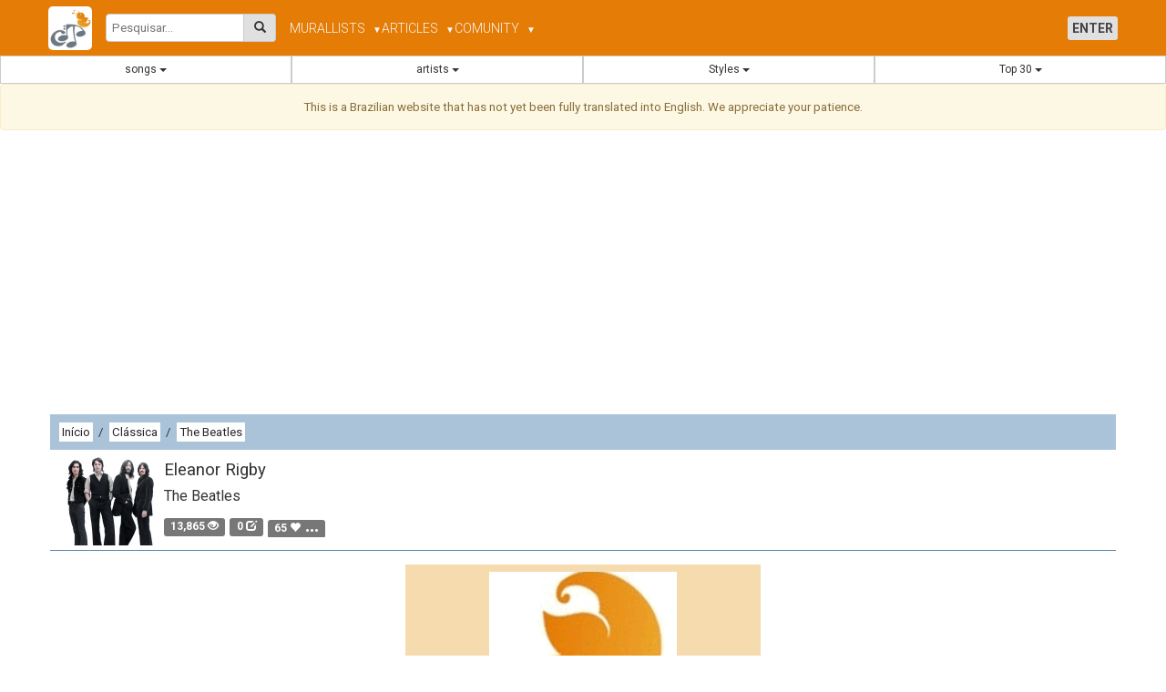

--- FILE ---
content_type: text/html; charset=utf-8
request_url: https://ciframelodica.com.br/musicas/the-beatles-eleanor-rigby-8256/
body_size: 18460
content:

<!DOCTYPE html>
<html lang="en">
<head>

    <!-- Meta Tags -->
    <meta charset="UTF-8" /><meta name="viewport" content="width=device-width, initial-scale=1, shrink-to-fit=no" /><meta property="og:image" content="https://ciframelodica.com.br/logo.jpg" /><meta property="og:site_name" content="Cifra Melódica" /><meta property="og:title" content="Cifra Melódica" /><meta property="og:url" content="https://ciframelodica.com.br" /><meta property="og:type" content="website" /><meta property="og:description" content="Milhares de músicas em formato de cifra melódica para tocar imediatamente em qualquer instrumento." /><meta name="google-signin-scope" content="profile email" /><meta name="google-signin-client_id" content="889032620576-mm6lhpt06okh4m4dhehergean016j28p.apps.googleusercontent.com" />
    <!-- Favicon -->
    <link rel="shortcut icon" type="image/jpg" href="https://ciframelodica.com.br/logo.jpg" />

    <!-- Fonts -->
    <link href="https://fonts.googleapis.com/css2?family=Roboto:wght@300;400;700&amp;display=swap" rel="stylesheet" />



    <!-- CSS Stylesheets -->
    <link rel="stylesheet" type="text/css" href="/frontend/ciframelodica/css/bootstrap.min.v3.css" /><link rel="stylesheet" type="text/css" href="/style/ciframelodica_merged_32.css" /><link rel="stylesheet" type="text/css" href="/style/new_menu_cm_01.css" />

    <!-- JavaScript Libraries -->
    <script src="https://code.jquery.com/jquery-3.7.1.min.js" integrity="sha256-/JqT3SQfawRcv/BIHPThkBvs0OEvtFFmqPF/lYI/Cxo=" crossorigin="anonymous"></script>
    <script src="https://accounts.google.com/gsi/client" async></script>
    <script src="/base/js/ciframelodica.js"></script>
    <script src="/frontend/ciframelodica/js/bootstrap.min.v3.js"></script>
    <script async="async" src="https://www.googletagmanager.com/gtag/js?id=G-QG0D4GMC1Y"></script>
    <script async="async" src="https://cse.google.com/cse.js?cx=partner-pub-3161727259095494:8132218763"></script>

    <!-- ASP.NET Content PlaceHolder -->
    
    <script src="/musicas/musicas_25.js"></script>
    <link href="/style/musicas_07.css" rel="stylesheet" />
    <link href="/style/notas_01.css" rel="stylesheet" />
    <meta name="description" content="Cifra Melódica da música Eleanor Rigby - The Beatles de forma fácil para tocar instantaneamente. Acesse notas no estilo dó ré mi para flauta doce, flauta, saxofone, clarinete e muito mais. Toque qualquer música seguindo o ritmo, com a ajuda de uma comunidade colaborativa que aprimora sua jornada musical." />
    <link rel="canonical" href="https://ciframelodica.com.br/musicas/the-beatles-eleanor-rigby-8256/" />
    <style>
        .img-centro-limitada {
            display: block;
            max-width: 350px;
            max-height: 350px;
            width: 100%; /* responsivo dentro do limite de 350 */
            height: auto;
            margin: 0 auto; /* centraliza dentro do container */
        }
    </style>
<title>
	Eleanor Rigby - The Beatles - Discover melodic notations and musical notes for flute, saxophone, clarinet, and more, with technical tips, rankings, and a collaborative community that transforms musical learning into a unique experience.
</title><meta name="keywords" content="melodic notations online, musical notes for instruments, beginner flute notations, alto saxophone notations, how to play the clarinet, sheet music for trumpet, easy notes for quena, collaborative musical learning, sheet music vs melodic notations, best free melodic notations, techniques for flute, saxophone tips, how to learn trumpet by yourself, online musician community, sheet music rankings, expand your musical repertoire, beginner clarinet lessons, digital music education, musical resources for beginners, detailed notations for instruments" /></head>


<body>

    <div id="contentFlex">
        <form method="post" action="./" id="formPrincipalNET">
<div class="aspNetHidden">
<input type="hidden" name="__VIEWSTATE" id="__VIEWSTATE" value="/[base64]/[base64]/nWwQxahDYJCuXlRGfVg0AbmGqvGwdH9U/jja" />
</div>

<div class="aspNetHidden">

	<input type="hidden" name="__VIEWSTATEGENERATOR" id="__VIEWSTATEGENERATOR" value="4DE02D2B" />
</div>

            <!-- TOP INICIO -->
            <div id="topTotal">
                <!-- inicio menu async -->
                <div id="bordaZero">




                    <nav class="nm_navbar">
                        <div class="nm_container nm_row">
                            <div class="nm_logo-search">
                                <a href="/">
                                    <img alt="logo" src="/img/logos/logo512x512.jpg" class="nm_logo" />
                                </a>

                                <div class="nm_search">
                                    <input type="text" id="searchQuery" class="nm_search_input" placeholder="Pesquisar..." />
                                    <button type="button" class="nm_search_btn" onclick="enviarPesquisa(event);">
                                        <span class="glyphicon glyphicon-search" aria-hidden="true"></span>
                                    </button>
                                </div>

                            </div>
                            <button class="nm_toggle" type="button" onclick="event.preventDefault(); document.querySelector('.nm_menus').classList.toggle('nm_show');">
                                &#9776;
   
                            </button>
                            <div class="nm_menus">
                                <ul class="nm_menu">
                                    <li><a href="/mural">MURAL</a></li>
                                    <li class="nm_dropdown">
                                        <a href="#" onclick="event.preventDefault(); toggleDropdown(this);">LISTS <span class="nm_caret">▼</span></a>
                                        <ul class="nm_submenu">
                                            
                                            <li><a href="javascript:abreModalLogin();">Your Lists</a></li>
                                            
                                            <li><a href="/listas/">Public Lists</a></li>
                                        </ul>
                                    </li>
                                    <li class="nm_dropdown">
                                        <a href="#" onclick="event.preventDefault(); toggleDropdown(this);">ARTICLES <span class="nm_caret">▼</span></a>
                                        <ul class="nm_submenu">
                                            <li><a href="/flautadoce/">A Flauta Doce</a></li>
                                            <li><a href="/clarinete/">O Clarinete</a></li>
                                            <li><a href="/trompete/">O Trompete</a></li>
                                            <li><a href="/saxofone/">O Saxofone</a></li>
                                            <li><a href="/artigos/a-gaita/">A Gaita</a></li>
                                            <li><a href="/artigos/a-flauta-transversal/">A Flauta Transversal</a></li>
                                            <li><a href="/artigos/venova/">Venova</a></li>
                                            <li><a href="/artigos/Akai-EWI-USB/">Akai EWI USB</a></li>
                                            <li class="nm_hr" />
                                            <li><a href="/artigos/a-historia-do-teclado-e-sintetizador/">A História do Teclado e Sintetizador</a></li>
                                            <li><a href="/artigos/limpeza-do-sax/">Limpeza do Sax</a></li>
                                            <li><a href="/artigos/notas-musicais/">Quantas notas existem?</a></li>
                                            <li><a href="/artigos/cuidados-flauta-transversal/">Cuidados com a Flauta Transversal</a></li>
                                            <li class="nm_hr" />
                                            <li><a href="/ajuda/">Como Tocar Uma Cifra Melódica?</a></li>
                                            <li><a href="/artigos/como-enviar-cifras-melodicas/">Como Enviar Cifras Melódicas</a></li>
                                            <li><a href="/artigos/cifra-melodica-e-cifra-normal/">Diferença entre Cifra Melódica e Cifra</a></li>
                                            <li><a href="/artigos/cifra-melodica-e-partitura/">A Cifra Melódica e a Partitura</a></li>
                                            <li><a href="/artigos/cifra-melodica-para-seu-instrumento/">Cifra Melódica e Outros Instrumentos</a></li>
                                        </ul>
                                    </li>
                                    <li class="nm_dropdown">
                                        <a href="#" onclick="event.preventDefault(); toggleDropdown(this);">
                                            <span id="Literal5" class="uppercase-text">Comunity</span>
                                            <span class="nm_caret">▼</span></a>
                                        <ul class="nm_submenu">
                                            <li><a href="/conquistas/ranking/">Ranking</a></li>
                                            <li><a href="/conquistas/views/">Ranking Views</a></li>
                                            <li><a href="/social/">
                                                <span id="Label1gpp0">activity feed</span></a></li>
                                            <li><a href="/usuario/pesquisar/">
                                                <span id="Literal21">find friends</span></a></li>
                                            <li class="nm_hr" />
                                            <li><a href="/conquistas/">
                                                <span id="Literal6">Achievements</span></a></li>
                                            <li><a href="/usuario/depoimentos/">
                                                <span id="Literal25">Testimonials</span></a></li>
                                            <li class="nm_hr" />
                                            <li><a href="/contato/">
                                                <span id="Literal8">Contact</span></a></li>
                                            <li><a href="/jimmy/">
                                                <span id="Literal26">About the Owner</span></a></li>
                                        </ul>
                                    </li>
                                    
                                </ul>
                                <ul class="nm_menu nm_user-menu" id="ulMainPage03">
                                    
                                    <li><a href="javascript:abreModalLogin();">
                                        <span class="nm_btn-login">
                                            ENTER      
                                        </span>
                                    </a>
                                    </li>
                                    
                                </ul>
                            </div>
                        </div>
                    </nav>

                    <script>
                        function toggleDropdown(element) {
                            document.querySelectorAll('.nm_dropdown').forEach(function (el) {
                                if (el !== element.parentNode) el.classList.remove('nm_open');
                            });
                            element.parentNode.classList.toggle('nm_open');
                        }
                    </script>
                    <script>
                        function enviarPesquisa(event) {
                            event.preventDefault();
                            const termo = document.getElementById('searchQuery').value.trim();
                            if (termo) {
                                window.location.href = '/pesquisar2/?q=' + encodeURIComponent(termo);
                            }
                        }
                    </script>
                    <script>
                        //enter pesquisa
                        document.getElementById("searchQuery").addEventListener("keydown", function (event) {
                            if (event.key === "Enter") {
                                event.preventDefault();
                                enviarPesquisa(event);
                            }
                        });
                    </script>


                </div>
                <div id="menuAsync">
                    <table style="width: 100%;" id="menuSuperiorAuxiliar">
                        <tr>
                            <td>
                                <div class="btn-group btn-group-justified" role="group" aria-label="...">
                                    <!-- músicas -->
                                    <div class="btn-group" role="group">
                                        <button type="button" class="btn btn-default dropdown-toggle" data-toggle="dropdown" aria-haspopup="true" aria-expanded="false">
                                            <span id="Literal29">songs</span>
                                            <span class="caret"></span>
                                        </button>
                                        <ul class="dropdown-menu">
                                            <li>
                                                <img class="img-responsive" src="/img/loading.gif" />
                                            </li>
                                        </ul>
                                    </div>
                                    <!-- artistas -->
                                    <div class="btn-group" role="group">
                                        <button type="button" class="btn btn-default dropdown-toggle" data-toggle="dropdown" aria-haspopup="true" aria-expanded="false">
                                            <span id="Literal37">artists</span>
                                            <span class="caret"></span>
                                        </button>
                                        <ul class="dropdown-menu">
                                            <li>
                                                <img class="img-responsive" src="/img/loading.gif" />
                                            </li>
                                        </ul>
                                    </div>
                                    <!-- estilos -->
                                    <div class="btn-group" role="group">
                                        <button type="button" class="btn btn-default dropdown-toggle" data-toggle="dropdown" aria-haspopup="true" aria-expanded="false">
                                            <span id="Literal38">Styles</span>
                                            <span class="caret"></span>
                                        </button>
                                        <ul class="dropdown-menu dropdown-menu-right">
                                            <li>
                                                <img class="img-responsive" src="/img/loading.gif" />
                                            </li>
                                        </ul>
                                    </div>
                                    <!-- artistas -->
                                    <div class="btn-group" role="group">
                                        <button type="button" class="btn btn-default dropdown-toggle" data-toggle="dropdown" aria-haspopup="true" aria-expanded="false">
                                            Top 30 <span class="caret"></span>
                                        </button>
                                        <ul class="dropdown-menu dropdown-menu-right">
                                            <li>
                                                <a class="lateralMenuItem" id="msiA9" href="/top30/hoje/">
                                                    <span id="Literal4">TOP 30 Today</span></a>
                                            </li>
                                            <li>
                                                <a class="lateralMenuItem" id="msjA12" href="/top30/semana/">
                                                    <span id="Literal2">TOP 30 of the week</span></a>
                                            </li>
                                            <li>
                                                <a class="lateralMenuItem" id="mskA10" href="/top30/sempre/">
                                                    <span id="Literal11">TOP 30 Always</span></a>
                                            </li>
                                            <li>
                                                <a class="lateralMenuItem" id="mslA11" href="/top30/favoritas/">
                                                    <span id="Literal3">TOP favorites</span></a>
                                            </li>
                                        </ul>
                                    </div>
                                </div>
                            </td>
                        </tr>
                    </table>
                </div>
                <!-- final menu async -->

                
                <div class="alert alert-warning text-center">
                    <span>This is a Brazilian website that has not yet been fully translated into English. We appreciate your patience.</span>
                </div>
                
            </div>
            <!-- TOP FINAL -->
            <div style="margin-bottom: 15px;"></div>
            

            <div class="container" style="margin-bottom: 10px; margin-top: 10px; min-height: 280px;">
                <script async src="https://pagead2.googlesyndication.com/pagead/js/adsbygoogle.js?client=ca-pub-7137590702161606"
                    crossorigin="anonymous"></script>
                <!-- ResponsiveFirst -->
                <ins class="adsbygoogle"
                    style="display: block"
                    data-ad-client="ca-pub-7137590702161606"
                    data-ad-slot="3773012528"
                    data-ad-format="auto"
                    data-full-width-responsive="true"></ins>
                <script>
                    (adsbygoogle = window.adsbygoogle || []).push({});
            </script>
            </div>

            
            <div style="margin-bottom: 15px;"></div>


            <div class="text-center" style="padding-left: 3px; padding-right: 3px;">
                
    
    <div class="container text-left">
        <div class="row">
            <div class="col-md-12 nopadding nomargin">
                <div class="myBread" style="background-color: #5588B2;">
                    <div style="background-color: rgba(255,255,255,0.5); padding: 10px;">
                        <a href="../../" style="padding: 3px; background-color: #fff;">Início</a> <span style="margin-left: 3px; margin-right: 3px">/</span>
                        <a style="padding: 3px; background-color: #fff;" href="/estilos/classica/">Clássica</a> <span style="margin-left: 3px; margin-right: 3px">/</span>
                        <a style="padding: 3px; background-color: #fff;" href="/artistas/the-beatles/">The Beatles</a>
                    </div>
                </div>
            </div>
            <div class="col-md-12 text-left nomargin nopadding" style="background-color: #fff; border-bottom: 1px solid #5588B2">
                <div id="ContentPlaceHolder1_divTituloVideo" class="col-md-6">
                    <table style="width: 100%;">
                        <tr>
                            <td style="width: 110px;">
                                <a style="display: inline-block;" href='/artistas/the-beatles/' target='_top'>
                                    <img style='margin: 5px 5px 5px 0px; max-width: 100px; max-height: 100px;' alt='The Beatles' src='/img/squares/100/the_beatles.jpg?v=637732790290000000' />
                                </a>
                            </td>
                            <td>
                                <div style="padding-top: 5px;"><span style="font-size: 14pt;">Eleanor Rigby</span><span style="font-size: 10pt; margin-left: 15px"></span></div>
                                <div style="padding-top: 5px;"><span style="font-size: 12pt;">The Beatles</span></div>
                                <div style="overflow: hidden; margin-top: 10px; margin-bottom: 10px;">
                                    <div style="float: left; display: inline-block; margin-right: 5px; font-size: 12pt; color: #808080"><span class="label label-default">13,865 <span class="glyphicon glyphicon-eye-open" aria-hidden="true"></span></span></div>
                                    <div style="float: left; display: inline-block; margin-right: 5px; font-size: 12pt; color: #808080"><span class="label label-default">0 <span class="glyphicon glyphicon-edit" aria-hidden="true"></span></span></div>
                                    
                                    <a href="javascript:getUsersFavorites()">
                                        <div style="float: left; display: inline-block; margin-right: 5px; font-size: 12pt; color: #808080; vertical-align: middle;"><span class="label label-default">65 <span class="glyphicon glyphicon-heart" aria-hidden="true"></span><span style="margin-left: 5px; font-size: 16pt; font-weight: bold">...</span> </span></div>
                                    </a>
                                    
                                </div>
                            </td>
                        </tr>
                    </table>
                </div>
            </div>
            
            <div class="col-md-4 hidden-xs">
            </div>
            <div class="col-md-4 nomargin nopadding">
                <div style="margin-top: 15px;"></div>
                <div class="HolderTheHolder">
                    <div class="iFrameHolder">
                        <div class="embed-responsive embed-responsive-16by9  ">
                            <iframe width="560" height="315" frameborder="0" allowfullscreen src="https://www.youtube.com/embed/6gluNoLVKiQ"></iframe>
                        </div>
                    </div>
                </div>
                <div style="margin-bottom: 15px;"></div>
            </div>
            <div class="col-md-4 hidden-xs">
            </div>
            
        </div>
    </div>

    


    <!-- inicio nova toolbar -->
    <div class="container text-center" style="margin-top: 20px; margin-bottom: 5px;">
        <div class="row">
            <div class="btn-group" style="margin-bottom: 5px;">
                <label class="btn btn-default" title="Visualizar">
                    <i class="glyphicon glyphicon-eye-open" aria-hidden="true"></i>
                </label>
                <button title="notes" id="ce01" class="btn btn-primary " type="button" onclick="toggleCifraEstilo(1);" aria-label="Center Align">
                    <span class="badge">1</span>
                </button>
                <button title="notes+lyrics 01" id="ce02" class="btn btn-primary " type="button" onclick="toggleCifraEstilo(2);" aria-label="Center Align">
                    <span class="badge">2</span>
                </button>
                <button title="notes+lyrics 02" id="ce03" class="btn btn-primary active" type="button" onclick="toggleCifraEstilo(3);" aria-label="Center Align">
                    <span class="badge">3</span>
                </button>
                <button class="btn btn-primary" id="btResizeMinus" title="Reduzir Tamanho">
                    <i class="glyphicon glyphicon-text-size" style="font-size: 10pt !important;"></i><i class="glyphicon glyphicon-minus" style="font-size: 8pt !important;"></i>
                </button>
                <button class="btn btn-primary" id="btResizePlus" title="Aumentar Tamanho">
                    <i class="glyphicon glyphicon-text-size" style="font-size: 10pt !important;"></i><i class="glyphicon glyphicon-plus" style="font-size: 8pt !important;"></i>
                </button>
                <button class="btn btn-primary" id="btDuasColunas" title="Duas Colunas">
                    <i class="glyphicon glyphicon-text-width" style="font-size: 10pt !important;"></i>
                </button>
            </div>
        </div>

        <div class="row">
            <div class="col-md-12" style="padding: 0px; margin: 2px;">
                <div class="btn-group" role="group" style="margin-bottom: 5px;">
                    <div class="btn-group">
                        <button type="button" class="btn btn-primary dropdown-toggle" id="dropdown1" data-toggle="dropdown" aria-haspopup="true" aria-expanded="false">
                            <span id="ContentPlaceHolder1_instDestaque">recorder [C]</span>
                            <input type="radio" style="visibility: hidden" />
                            <span class="caret"></span>
                        </button>
                        <ul class="dropdown-menu">
                            <li><a href="javascript:mudarInstrumento(9,6 , 'alto sax [Eb]' );">alto sax [Eb]<span style='margin-left:10px;' class='glyphicon glyphicon-arrow-up' aria-hidden='true'></span></a></li>
<li><a href="javascript:mudarInstrumento(-3,16 , 'alto sax [Eb] 2' );">alto sax [Eb] 2<span style='margin-left:10px;' class='glyphicon glyphicon-arrow-down' aria-hidden='true'></span></a></li>
<li><a href="javascript:mudarInstrumento(2,4 , 'clarinet [Bb]' );">clarinet [Bb]</a></li>
<li><a href="javascript:mudarInstrumento(0,11 , 'flute [C]' );">flute [C]</a></li>
<li><a href="javascript:mudarInstrumento(0,17 , 'Guitar [C]' );">Guitar [C]</a></li>
<li><a href="javascript:mudarInstrumento(0,14 , 'harmonica [C]' );">harmonica [C]</a></li>
<li><a href="javascript:mudarInstrumento(5,15 , 'Harpa [F]' );">Harpa [F]</a></li>
<li><a href="javascript:mudarInstrumento(0,13 , 'melodica [C]' );">melodica [C]</a></li>
<li><a href="javascript:mudarInstrumento(0,3 , 'piano/keyboard [C]' );">piano/keyboard [C]</a></li>
<li><a href="javascript:mudarInstrumento(7,8 , 'quena [G]' );">quena [G]</a></li>
<li><a href="javascript:mudarInstrumento(0,1 , 'recorder [C]' );">recorder [C]</a></li>
<li><a href="javascript:mudarInstrumento(2,12 , 'soprano sax [Bb]' );">soprano sax [Bb]</a></li>
<li><a href="javascript:mudarInstrumento(2,7 , 'tenor sax [Eb]' );">tenor sax [Eb]</a></li>
<li><a href="javascript:mudarInstrumento(0,18 , 'Tin Whistle' );">Tin Whistle</a></li>
<li><a href="javascript:mudarInstrumento(2,9 , 'trombone [Bb]' );">trombone [Bb]</a></li>
<li><a href="javascript:mudarInstrumento(6,10 , 'trombone [F]' );">trombone [F]</a></li>
<li><a href="javascript:mudarInstrumento(2,5 , 'trumpet [Bb]' );">trumpet [Bb]</a></li>
<li><a href="javascript:mudarInstrumento(0,2 , 'violin [C]' );">violin [C]</a></li>

                        </ul>
                    </div>
                    <label class="btn btn-default">
                        <span id="labelTom" style="font-weight: bold; color: #000;">0</span>
                    </label>
                    <label class="btn btn-primary">
                        <input type="radio" name="bemolOrSus" value="1" onclick="toggleBemolOrSus(1);" />
                        <span>#sus</span>
                    </label>
                    <label class="btn btn-primary">
                        <input type="radio" name="bemolOrSus" value="2" onclick="toggleBemolOrSus(2);" />
                        <span>bemol</span>
                    </label>
                </div>
                <div class="btn-group" style="margin-bottom: 5px;">
                    <button title="Edit" id="tedit" class="btn btn-primary" type="button" onclick="editar();" aria-label="Center Align">
                        <i class="glyphicon glyphicon-pencil" aria-hidden="true"></i>
                    </button>
                    <button class="btn btn-primary" type="button" onclick="PrintThisPage();" title="Imprimir">
                        <i class="glyphicon glyphicon-print" aria-hidden="true"></i>
                    </button>
                    <button id="btfavorita" class="btn btn-primary" type="button" onclick="marcarFavorita();" title="Favoritar">
                        <i class="glyphicon glyphicon-heart" aria-hidden="true" style="color: #fff;"></i>
                        <img style="max-height: 20px;" src="/img/peelow-10sec.gif" id="esperaFavorita" />
                    </button>
                    <button title="Lists" id="tAddLista" class="btn btn-primary" type="button" onclick="addLista();" aria-label="Center Align">
                        <i class="glyphicon glyphicon-list" aria-hidden="true" style="margin-right: 5px;"></i>
                    </button>
                    <button title="Auto-Scroll" id="tAddLista" class="btn btn-primary" type="button" onclick="autoScrollSwitch();" aria-label="Center Align">
                        <i class="glyphicon glyphicon-play" aria-hidden="true" style="margin-right: 5px;"></i>
                        Auto-Scroll
                    </button>
                </div>
                <!-- INI new semitone -->
                <div class="container text-center" style="max-width: 350px">
                    <div class="row">

                        <!-- Semitone -->
                        <div class="col-xs-4 col-sm-4 text-center">
                            <div><strong>Semitom</strong></div>
                            <div class="btn-group">
                                <button type="button" class="btn btn-default" onclick="proc(tomAtual - 1, BemolOrSus);">
                                    <span class="glyphicon glyphicon-minus"></span>
                                </button>
                                <button type="button" class="btn btn-default" onclick="proc(tomAtual + 1, BemolOrSus);">
                                    <span class="glyphicon glyphicon-plus"></span>
                                </button>
                            </div>
                        </div>

                        <!-- Tone -->
                        <div class="col-xs-4 col-sm-4 text-center">
                            <div><strong>Tom</strong></div>
                            <div class="btn-group">
                                <button type="button" class="btn btn-default" onclick="proc((tomAtual <= -5 ? (tomAtual + 12) : tomAtual) - 2, BemolOrSus);">
                                    <span class="glyphicon glyphicon-minus"></span>
                                </button>
                                <button type="button" class="btn btn-default" onclick="proc((tomAtual >= 5 ? (tomAtual - 12) : tomAtual) + 2, BemolOrSus);">
                                    <span class="glyphicon glyphicon-plus"></span>
                                </button>
                            </div>
                        </div>

                        <!-- Octava -->
                        <div class="col-xs-4 col-sm-4 text-center">
                            <div><strong>Oitava</strong></div>
                            <div class="btn-group">
                                <button type="button" class="btn btn-default" onclick="proc(tomAtual - 12, BemolOrSus);">
                                    <span class="glyphicon glyphicon-minus"></span>
                                </button>
                                <button type="button" class="btn btn-default" onclick="proc(tomAtual + 12, BemolOrSus);">
                                    <span class="glyphicon glyphicon-plus"></span>
                                </button>
                            </div>
                        </div>
                    </div>
                </div>
                <!-- END new semitone -->
            </div>
        </div>
    </div>
    <script>
        function toggleCifraEstilo(estilo) {
            $('#ce01').removeClass('active');
            $('#ce02').removeClass('active');
            $('#ce03').removeClass('active');
            $('#ce0' + estilo).addClass('active');
            linhaAbaixo = estilo === 3;
            if (estilo == 1) $('.someCifra').toggle();
            if (estilo != 1) proc(tomAtual, BemolOrSus);
            registrarCifraEstilo(estilo);
        }

        function toggleBemolOrSus(value) {
            BemolOrSus = value;
            proc(tomAtual, BemolOrSus);
        }
    </script>
    <script>
        document.getElementById('btResizeMinus').addEventListener('click', function (event) {
            event.preventDefault();
            resize(-1);
        });
        document.getElementById('btResizePlus').addEventListener('click', function (event) {
            event.preventDefault();
            resize(1);
        });
        document.getElementById("btDuasColunas").addEventListener("click", function () {
            event.preventDefault();
            var texto = document.getElementById("ArquivoTxt");
            texto.classList.toggle("two-columns");
        });
    </script>
    <!-- fim nova toolbar -->

    <!-- scroll btn -->
    <script>
        function autoScrollSwitch() {
            if ($("#divScroll").is(":visible")) {
                autoScroll();
                $("#divScroll").hide();
            } else {
                $("#divScroll").show();
                autoScroll();
            }
        }
    </script>
    <div id="divScroll" style="padding: 0px; width: 100%; z-index: 10000;" class="bottom20 fundoBranco">
        <div class="btn-group">
            <button id="btnAutoScroll" class="btn btn-primary  nomargin" type="button" onclick="javascript:$('#btnAutoScroll').toggleClass('active');autoScroll();">
                <span id="uiAutoScroll" class="glyphicon glyphicon-play" aria-hidden="true" style="margin-right: 5px; margin-left: 5px"></span><span id="lblScroll" style="color: #fff; font-weight: bold;">auto scroll</span>
            </button>
            <button id="btnScrollMenos" type="button" class="btn btn-primary nomargin" onclick="javascript:autoScrollSpeed(speedChange);"><span class="glyphicon glyphicon-minus" aria-hidden="true" style="margin-right: 5px; margin-left: 5px;"></span></button>
            <button id="btnScrollMais" type="button" class="btn btn-primary nomargin" onclick="javascript:autoScrollSpeed(speedChange*-1);"><span class="glyphicon glyphicon-plus" aria-hidden="true" style="margin-right: 5px; margin-left: 5px;"></span></button>
        </div>
    </div>
    <!-- scroll btn -->

    <div class="container" style="margin-bottom: 20px;">
        <div class="row">
            <div class="col-md-12 center-block text-center">
                <!--
                <div class="text-center" style="margin-bottom: 15px;">
                    <div style="overflow: hidden">
                        <div class="fb-like" data-href="https://ciframelodica.com.br/musicas/the-beatles-eleanor-rigby-8256/" data-layout="button_count" data-action="like" data-size="large" data-show-faces="false" data-share="true"></div>
                    </div>
                </div>
                -->
                <div class="sharethis-inline-share-buttons"></div>
            </div>
        </div>
    </div>

    <div class="container">
        <div class="col-md-12 " id="versaoAtual">
            <div id='lblLoading' style="visibility: hidden; display: none;">
                <img src="../../img/peelow-10sec.gif" id="ContentPlaceHolder1_Img1" width="36" height="36" alt="carregando..." />loading
            </div>
            <div id='ArquivoTxt'>
            </div>
            <div style="margin: 3px; text-align: center;">
                <h1 style="font-size: 10pt; margin-bottom: 0px; font-weight: bold">Eleanor Rigby - The Beatles</h1>
                <!-- INI publicacao da cifra e ultima versao -->
                <table style="font-size: 10pt; text-align: center; margin: 0px auto;">
                    
                    <tr>
                        <td style="text-align: left; padding-right: 5px;">
                            publication</td>
                        <td>16/05/2019 08:05</td>
                    </tr>
                    
                </table>
                <!-- END publicacao da cifra e ultima versao -->
            </div>
            <div id="scrollTarget"></div>
            
            <div style="margin-top: 0px; margin-bottom: 20px;">
                <a style='color:#555;font-size:large;' href='/usuario/42858/'>
<div><img Class='bordaFixa15' style='margin:10px;' src='/help/thumb.aspx?l=100&a=100&imagem=~/portal/perfil/segments/42900/42858/upload.jpg' /></div>
<div>João</div>
<div>Salesópolis / SP</div>
</a>
<img title='Cadastro do usuário preenchido completamente' alt='CAD' style='max-height:40px;' src=/img/conquistas/CAD.png /><img title='10 Cifras Melódias marcadas como favorita' alt='10FAV' style='max-height:40px;' src=/img/conquistas/10FAV.png /><img title='Seu primeiro comentário no site.' alt='COM' style='max-height:40px;' src=/img/conquistas/COM.png /><img title='Sua primeira cifra melódica publicada no site.' alt='PUB' style='max-height:40px;' src=/img/conquistas/PUB.png />
            </div>
            <div id="ContentPlaceHolder1_videoBonus"></div>
        </div>
        <div class="col-md-12" id="listaVersoes">
            <div id="ContentPlaceHolder1_panelVersoes">

</div>
        </div>
        
    </div>



    <div class="container text-center" style="margin-bottom: 15px;">
        <div class="btn-group" style='margin: 5px auto;'>
            <div class="btn-group" role="group">
                <button type="button" class="btn btn-primary dropdown-toggle btn-sm" id="dropdown2" data-toggle="dropdown" aria-haspopup="true" aria-expanded="false">
                    notation
                    <span class="caret"></span>
                </button>
                <ul class="dropdown-menu">
                    <li><a href="javascript:mudarNotacao('doremi');">DO RE MI</a></li>
                    <li><a href="javascript:mudarNotacao('abc');">Letter Notes</a></li>
                    <li><a href="javascript:mudarNotacao('gaita');">
                        harmonica</a></li>
                    <li><a href="javascript:mudarNotacao('sarega');">Sa Re Ga</a></li>
                </ul>
            </div>
            <button id="tleft" class="btn btn-primary   btn-sm" type="button" onclick="javascript:document.getElementById('ArquivoTxt').style.textAlign='left';$('#tright').toggleClass('active');$(this).toggleClass('active');" aria-label="Left Align">
                <span class="glyphicon glyphicon-align-left" aria-hidden="true"></span>
            </button>
            <button id="tright" class="btn btn-primary active  btn-sm " type="button" onclick="javascript:document.getElementById('ArquivoTxt').style.textAlign='center';$('#tleft').toggleClass('active');$(this).toggleClass('active');" aria-label="Center Align">
                <span class="glyphicon glyphicon-align-center" aria-hidden="true"></span>
            </button>
            <button id="notasFlauta" class="btn btn-primary  btn-sm" type="button" onclick="javascript:onoff(document.getElementById('NotasInstrumento'));document.getElementById('NotasInstrumento').innerHTML=document.getElementById('divNotasInstrumento').innerHTML;" aria-label="Center Align">
                Notas Flauta Doce
            </button>
        </div>

        <div class="btn-group" style="margin-bottom: 5px;">
            <button type="button" class="btn btn-primary  ">
                <span class="glyphicon glyphicon-hand-down" aria-hidden="true"></span>
            </button>
            <button type="button" class="btn btn-default  ">
                <span id="spanLowNote">?</span>
            </button>
            <button type="button" class="btn btn-primary">
                <span class="glyphicon glyphicon-hand-up" aria-hidden="true"></span>
            </button>
            <button type="button" class="btn btn-default">
                <span id="spanHighNote">?</span>
            </button>
        </div>


        <div id='NotasInstrumento' style='visibility: hidden; display: none; margin-top: 20px;'>
        </div>
    </div>

    <div style='text-align: left;'>
        
<div class="container text-left" style="background-color: #EAEAEA; margin-bottom: 20px;padding-bottom:5px;">
    <div class="row">
        <div class="col-md-12">
            <div class="form-group" style="padding-top: 10px;">
                <label for="texto_comentario">
                    Comments</label>
                <textarea placeholder="seu comentário" class="form-control" rows="3" id="texto_comentario"></textarea>
            </div>
        </div>
        <div class="col-md-6">
            <div class="form-group">
                <label for="nome_comentario">
                    Name
                </label>
                <input  type="text" class="form-control" size="30" id="nome_comentario" placeholder="nome" value="" />
            </div>
        </div>
        <div class="col-md-6">
            <div style="overflow: hidden">
                <div style="float: left;padding-top:5px;margin-right:10px;">
                    Type the word
                </div>
                <div style="float: left;">
                    <img class="img-responsive" alt="word" src="/img/palavras/texto911.png" />
                </div>
            </div>
            <div>
                <input placeholder="digite a palavra de controle" type="text" size="15" class="form-control" id="word_comentario" />
            </div>
        </div>
        <div class="col-xs-12">
            <button type="button" name="submit_comentario" class="btn btn-default" onclick="javascript:gravarComentario();">Send</button>

        </div>
    </div>
</div>
<div class="container text-left nopadding">
    <div id="imgWaitAnswer" class="text-center" style="visibility: hidden; display: none;">
        <img alt="wait" src="/img/loading.gif" style="padding: 20px" />
    </div>
    <div id='comTarget'>
    </div>
    <div id="divMaisComentarios" style="text-align: center; margin-bottom: 20px;">
        <a id="btMaisComentarios" class="center-block" href="javascript:loadC();" style='color: #000; text-decoration: none; background-color: #bdbdbd; padding: 10px; display: inline-block;'>more comments... <span class="glyphicon glyphicon-chevron-down" aria-hidden="true"></span></a>
    </div>
</div>
<script src="/base/js/Resposta_03.js"></script>
<script src="/base/js/Comentario_03.js"></script>
<script type="text/javascript">
    identificador = parseInt("8256");
    loadC();
</script>


    </div>

    <!-- script START -->
    <script>
        var iduser = parseInt("0");
        var musica = "8256";
        var vFavorita =  false;
        var versaoMusica = 0;
        var BemolOrSus = 0? 2 : 1;
        var ani = false;
        var initialSpeed = 245000;
        var aniSpeed = initialSpeed;
        var speedChange = initialSpeed / 10;
        var cifraestilo = 3;
        var linhaAbaixo = cifraestilo == 3 ? true : false;
        tomAtual = 00;
        proc(tomAtual, BemolOrSus);
        checkFavorita();
        $("#listaVersoes").toggle();
        $(document.getElementById("esperaFavorita")).hide();
        $("#btnScrollMenos").hide();
        $("#btnScrollMais").hide();
        $('input[name="bemolOrSus"][value="' + BemolOrSus + '"]').prop('checked', true);
        $("#divScroll").hide();
    </script>



    <!-- SCRIPT END -->

    <div id="modalLista" class="modal fade" role="dialog">
        <div class="modal-dialog">
            <div class="modal-content" style="background-color: #fff;">
                <div class="modal-body block-center text-center">
                    <button type="button" class="close" data-dismiss="modal">&times;</button>
                    <div>
                        <div class="form-group">
                            <label>create new list</label>
                            <input style="margin-bottom: 5px;" type="text" class="form-control" id="txtNovaLista" placeholder="list name" />
                            <input type="text" class="form-control" id="txtDescricaoLista" placeholder="list description" />
                            <a href="javascript:updateLista();" class="btn btn-default" style="margin-top: 10px; display: inline-block">save</a>
                        </div>
                        <div id="divListaRadio">
                            <img src="../../img/peelow-10sec.gif" style="height: 20px" />
                        </div>
                    </div>
                </div>
            </div>
        </div>
    </div>

    <div id="modalUsersFavorites" class="modal" role="dialog">
        <div class="modal-dialog modal-sm" role="document">
            <div class="modal-content">
                <div class="modal-header">
                    <button type="button" class="close" data-dismiss="modal">&times;</button>
                </div>
                <div class="modal-body">
                    <div id="divListaUsersFavorites">
                        <img src="../../img/peelow-10sec.gif" style="height: 20px" />
                    </div>
                </div>
            </div>
        </div>
    </div>

    <script>
        function updateLista() {
            var nomeLista = '';
            txtLista = document.getElementById("txtNovaLista");
            txtDescricao = document.getElementById("txtDescricaoLista");
            if (txtLista.value != '') {
                nomeLista = txtLista.value;
            } else {
                var radios = document.getElementsByName("listaRadio");
                for (var i = 0; i < radios.length; i++) {
                    if (radios[i].checked) {
                        nomeLista = radios[i].value;
                    }
                }
            }
            xmlhttpListaIn.open("GET", "/base/ajax/addLista.aspx?musica=8256&lista=" + nomeLista + "&descricao=" + txtDescricao.value, true);
            xmlhttpListaIn.send();
        }
    </script>
    <script>
        function addLista() {
            
            abreModalLogin();
            
        }
    </script>
    <script>
        function getUsersFavorites() {
            $('#modalUsersFavorites').modal('show');
            xmlhttpListaFav.open("GET", "/base/ajax/getUsersFavorites.aspx?m=8256", true);
            xmlhttpListaFav.send();
        }
    </script>

    <script src="/base/stick/jquery.sticky-kit.min.js"></script>

    <!-- ADD LIST END -->


    
            </div>

            <div class="container" style="margin-bottom: 15px; min-height: 65px;">
                <div class="row">
                    <div class="col-md-12">
                        <table style="margin: auto; min-width: 331px">
                            <tr>
                                <td style="padding: 5px;">
                                    <img src="/img/logos/logo512x512.jpg" alt="cifra melódica" style="max-height: 45px" />
                                </td>
                                <td style="padding: 5px;">
                                    <a href="https://www.instagram.com/ciframelodica" target="insta01">
                                        <img src="/img/logos/social/logo-insta.jpg" alt="logo instagram" style="max-height: 45px" /></a>
                                </td>
                                <td style="padding: 5px;">
                                    <a href="https://www.facebook.com/ciframelodicaoficial" target="face01">
                                        <img src="/img/logos/social/logo-face.jpg" alt="logo facebook" style="max-height: 45px" /></a>
                                </td>
                                <td style="padding: 5px;">
                                    <a href="https://x.com/ciframelodica" target="x01">
                                        <img src="/img/logos/social/logo-x.jpg" alt="logo X twitter" style="max-height: 45px" /></a>
                                </td>
                                <td style="padding: 5px;">
                                    <a href="https://www.pinterest.com/ciframelodica/" target="pin01">
                                        <img src="/img/logos/social/logo-pinterest.jpg" alt="logo pinterest" style="max-height: 45px" /></a>
                                </td>
                                <td style="padding: 5px;">
                                    <a href="https://www.youtube.com/user/ciframelodica" target="youtube01">
                                        <img src="/img/logos/social/logo-youtube.jpg" alt="logo youtube" style="max-height: 45px" /></a>
                                </td>
                            </tr>
                        </table>
                    </div>
                </div>
            </div>

            </form>

        
        

        <hr />
        <a href="https://apoia.se/ciframelodica">
            <div style="padding: 10px; text-align: center; margin: 0px auto; min-height: 100px; background-color: #D74550; color: #ffffff">
                <p>
                    <span style="font-weight: bold;">Campanha de Financiamento Coletivo!</span><br />
                    <img class="img-responsive center-block" src="/img/cifra_mais_apoiase.jpg" style="margin-bottom: 10px; margin-top: 10px; max-width: 250px; border: 1px solid #ffffff" />
            </div>
        </a>

        
<div id="myModal" class="modal fade" role="dialog">
    <div class="modal-dialog">
        <div class="modal-content" style="background-color: #fff;">
            <div class="modal-body block-center text-center">
                <div class="row" style="vertical-align: top;">
                    <div class="col-md-12">
                        <button type="button" class="close" data-dismiss="modal" style="font-size: 14pt; padding: 10px;border:1px solid #808080;border-radius:3px">&times;</button>
                    </div>
                    <div class="col-md-12" style="vertical-align: top; border-right: 1px solid #c0c0c0;">
                        <div style="margin-bottom: 10px; display: none; visibility: hidden; font-weight: bold; color: #fff; padding: 3px; background-color: #f57f7f; font-size: 10pt; text-align: center;" id="lblLogin"></div>
                        <div class="row">
                            <div class="col-sm-12">
                                <div style="margin-top: 20px">

                                    <h4 class="text-primary">Google Account</h4>

                                    <div id="g_id_onload"
                                        data-client_id="889032620576-mm6lhpt06okh4m4dhehergean016j28p.apps.googleusercontent.com"
                                        data-context="signin"
                                        data-ux_mode="popup"
                                        data-callback="attachSignin"
                                        data-auto_prompt="false">
                                    </div>

                                    <div class="g_id_signin"
                                        data-type="standard"
                                        data-shape="rectangular"
                                        data-theme="outline"
                                        data-text="signin_with"
                                        data-size="large"
                                        data-logo_alignment="left">
                                    </div>

                                </div>
                            </div>

                        </div>

                        <div style="padding: 10px">
                             
                        </div>

                        <h4 class="text-primary">Email Account</h4>
                        <div class="form-group text-left">
                            <label for="userLogin">Email</label>
                            <input type="email" class="form-control" id="userLogin" name="userLogin" placeholder="Email" />
                        </div>
                        <div class="form-group text-left">
                            <label for="senhaLogin">Password</label>
                            <input type="password" class="form-control" id="senhaLogin" name="senhaLogin" placeholder="Password" />
                        </div>
                        <div class="form-group">

                            <img id="loadingGif" src="/img/loading.gif" style="display:none; height:32px;" alt="Carregando..." />
                            <input id="btnEntrarModal" type="button" onclick="javascript: loginDefault();" class="btn btn-success btn-block" id="btnLogin" value="Entrar" />

                            <a href="../../usuario/senhaperdida.aspx" id="modalLogin_logzz1" class="btn btn-link">
                                forgot your password ?
                            </a>
                        </div>
                    </div>
                </div>

                <!-- Termos e Política -->
                <div class="text-center" style="font-size: 9pt; margin-top: 15px; color: #666;">
                    Ao criar uma conta e acessar o site, você concorda com nossa<br>
                    <a href="../../politica-de-privacidade/" target="_blank">Política de Privacidade</a>
                </div>

                <!-- Botão Cancelar -->
                <button type="button" class="btn btn-default btn-block" data-dismiss="modal" style="margin-top: 10px;">Cancelar</button>

            </div>
        </div>
    </div>
</div>
<script>
    function loginDefault() {
        document.getElementById("loadingGif").style.display = "inline";
        xmlLogin.open("GET", "/base/ajax/loginDefault.aspx?u=" + document.getElementById("userLogin").value + "&s=" + encodeURIComponent(document.getElementById("senhaLogin").value), true);
        xmlLogin.send();
    }
</script>
<script>
    function onSignIn(googleUser) {
        var profile = googleUser.getBasicProfile();
        var xmlLogin = new XMLHttpRequest();
        xmlLogin.open("GET", "/base/ajax/autoLogin.aspx?n=" + encodeURIComponent(profile.getName()) + "&e=" + encodeURIComponent(profile.getEmail()) + "&p=" + encodeURIComponent(profile.getImageUrl()) + "&s=Google", true);
        xmlLogin.send();
    }
</script>
<script>
    var googleUser = {};
    function attachSignin(response) {
        document.getElementById("loadingGif").style.display = "inline";
        const data = parseJwt(response.credential);
        xmlLogin.open("GET", "/base/ajax/autoLogin.aspx?n=" +
            encodeURIComponent(data.name) + "&e=" +
            encodeURIComponent(data.email) + "&p=" +
            encodeURIComponent(data.picture) + "&s=Google", true);
        xmlLogin.send();
    }
</script>
<script>
    function parseJwt(token) {
        var base64Url = token.split('.')[1];
        var base64 = base64Url.replace(/-/g, '+').replace(/_/g, '/');
        var jsonPayload = decodeURIComponent(atob(base64).split('').map(function (c) {
            return '%' + ('00' + c.charCodeAt(0).toString(16)).slice(-2);
        }).join(''));
        return JSON.parse(jsonPayload);
    }
</script>
<script>
    var xmlLogin = new XMLHttpRequest();
    xmlLogin.onreadystatechange = function () {
        if (xmlLogin.readyState == 4 && xmlLogin.status == 200) {
            document.getElementById("loadingGif").style.display = "none";
            if (xmlLogin.response.indexOf("ERROR") >= 0)
                alert(xmlLogin.response);
            else {
                if (xmlLogin.response.indexOf("LOGIN_GOOGLE") >= 0) {
                    document.getElementById("btnGoogleLogin").click();
                }
                else {
                    if (xmlLogin.response === 'NEW-USER-NOT-AUTHORIZED') {
                        if (confirm("Este email ainda não está cadastrado. Deseja criar nova conta ?") == true) {
                            xmlLogin.open("GET", "/base/ajax/loginDefault.aspx?a=1&u=" + document.getElementById("userLogin").value + "&s=" + encodeURIComponent(document.getElementById("senhaLogin").value), true);
                            xmlLogin.send();
                        }
                    } else {
                        if (window.location.hash) {
                            window.location.href = window.location.href.replace(location.hash, "");
                        }
                        document.getElementById("loadingGif").style.display = "inline";
                        window.location.reload();
                    }
                }
            }
        }
    }
</script>

        <script>
            function abreModalLogin() {
                $('#myModal').modal('show');
            }
        </script>
        

        <div class="container">

            <div class="row">
                <div class="col-xs-12 col-sm-6">
                    <div class="left_item_titulo ">
                        TOP Colaboradores Últimos 30 dias
                    </div>
                    <div class="left_item_content" id="col30target">
                    </div>
                </div>
                <div class="col-xs-12 col-sm-6">
                    <div class="left_item_titulo ">
                        TOP Colaboradores desde o Início
                    </div>
                    <div class="left_item_content" id="coltottarget">
                    </div>
                </div>
            </div>

            <div class="row">
                <div class="col-sm-6">
                    <div class="left_item_titulo">
                         your last songs
                    </div>
                    <div class="left_item_content" id="ultcifrastarget">
                    </div>
                </div>
                <div class="col-sm-6">
                    <div class="left_item_titulo ">
                        Musical Lab
                    </div>
                    <div class="left_item_content">
                        <a id="maA2" href="/laboratorio/">Quer se divertir improvisando ? Conheça o laboratório Musical</a>
                    </div>
                </div>
            </div>

            <div class="row">
                <div class="col-sm-6">
                    <div class="left_item_titulo">
                        Cifras Enviadas e aguardando na fila para publicação
                    </div>
                    <div class="left_item_content">
                        <div id="cifras_na_fila_colFila">
	
<a href='/fila/'><div>4 Song(s) in the queue to publish</div></a>
</div>

                    </div>
                </div>
            </div>


        </div>

        <div class="text-center" style="margin-top: 20px; font-size: 10pt;">
            <div style="background-color: #000; padding: 10px; color: #fff;">
                <p>
                    Utilizar este website implica na aceitação direta<br />
                    dos nossos <a target="newwindow" style="color: #4faefe" href="/termos-de-uso">termos de uso</a> e de nossa <a target="newwindow" style="color: #4faefe" href="/politica-de-privacidade">política de privacidade</a>. Este website utiliza cookies.
                </p>
                <p>Cifra Melódica (c) 2011 - 2026</p>
            </div>
        </div>

        <!-- SCRIPT SESSION - START -->
        <script>
            function logoutFull() {
                var xmlLogout = new XMLHttpRequest();
                xmlLogout.onreadystatechange = function () {
                    if (xmlLogout.readyState === 4 && xmlLogout.status === 200) {
                        location.reload();
                    }
                };
                xmlLogout.open("GET", "/base/ajax/logout.aspx", true);
                xmlLogout.send();
            }
        </script>
        <script>
            var lastScrollTop = 0;

            var xmlMainPage03 = new XMLHttpRequest();
            xmlMainPage03.onreadystatechange = function () {
                if (xmlMainPage03.readyState === 4 && xmlMainPage03.status === 200) {
                    document.getElementById("ulMainPage03").innerHTML = xmlMainPage03.response;
                }
            };
            xmlMainPage03.open("GET", "/base/ajax/mainPage03.aspx", true);
            

            var xmlColTotal = new XMLHttpRequest();
            xmlColTotal.onreadystatechange = function () {
                if (xmlColTotal.readyState === 4 && xmlColTotal.status === 200) {
                    document.getElementById("coltottarget").innerHTML = xmlColTotal.response;
                }
            };
            xmlColTotal.open("GET", "/base/ajax/colaboradorTotal.aspx", true);
            xmlColTotal.send();

            var xmlCol30 = new XMLHttpRequest();
            xmlCol30.onreadystatechange = function () {
                if (xmlCol30.readyState === 4 && xmlCol30.status === 200) {
                    document.getElementById("col30target").innerHTML = xmlCol30.response;
                }
            };
            xmlCol30.open("GET", "/base/ajax/colaborador30.aspx", true);
            xmlCol30.send();

            var xmlLastCifras = new XMLHttpRequest();
            xmlLastCifras.onreadystatechange = function () {
                if (xmlLastCifras.readyState === 4 && xmlLastCifras.status === 200) {
                    document.getElementById("ultcifrastarget").innerHTML = xmlLastCifras.response;
                }
            };
            xmlLastCifras.open("GET", "/base/ajax/lastCifras.aspx", true);
            xmlLastCifras.send();

            var xmlMenuAsync = new XMLHttpRequest();
            xmlMenuAsync.onreadystatechange = function () {
                if (xmlMenuAsync.readyState === 4 && xmlMenuAsync.status === 200) {
                    document.getElementById("menuAsync").innerHTML = xmlMenuAsync.response;
                }
            };
            xmlMenuAsync.open("GET", "/base/ajax/menuAsync.aspx", true);
            xmlMenuAsync.send();

        </script>

        <!-- last call -->
        <script>
            window.dataLayer = window.dataLayer || [];
            function gtag() { dataLayer.push(arguments); }
            gtag('js', new Date());
            gtag('config', 'G-QG0D4GMC1Y', {
                'cookie_flags': 'SameSite=None; Secure',
                'cookie_domain': 'auto',
                'anonymize_ip': true
            });
        </script>

        <script>
            $(document).ready(function () {

                setTimeout(function () {
                    $("#cookieConsent").fadeIn(200);
                }, 4000);
                $("#closeCookieConsent, .cookieConsentOK").click(function () {
                    $("#cookieConsent").fadeOut(200);
                });
            });
        </script>

    </div>

    ﻿<script data-cfasync="false" type="text/javascript" id="clever-core">
         /* <![CDATA[ */
         (function (document, window) {
             var a, c = document.createElement("script"), f = window.frameElement;


             c.id = "CleverCoreLoader96336";
             c.src = "https://scripts.cleverwebserver.com/f2d7cadbf3f2984f2fc6d7075dc84fa6.js";


             c.async = !0;
             c.type = "text/javascript";
             c.setAttribute("data-target", window.name || (f && f.getAttribute("id")));
             c.setAttribute("data-callback", "put-your-callback-function-here");
             c.setAttribute("data-callback-url-click", "put-your-click-macro-here");
             c.setAttribute("data-callback-url-view", "put-your-view-macro-here");


             try {
                 a = parent.document.getElementsByTagName("script")[0] || document.getElementsByTagName("script")[0];
             } catch (e) {
                 a = !1;
             }


             a || (a = document.getElementsByTagName("head")[0] || document.getElementsByTagName("body")[0]);
             a.parentNode.insertBefore(c, a);
         })(document, window);
         /* ]]> */
    </script>





</body>

</html>



--- FILE ---
content_type: text/html; charset=utf-8
request_url: https://www.google.com/recaptcha/api2/aframe
body_size: 115
content:
<!DOCTYPE HTML><html><head><meta http-equiv="content-type" content="text/html; charset=UTF-8"></head><body><script nonce="BHqjMVw8JLI1h7oHpWqdkQ">/** Anti-fraud and anti-abuse applications only. See google.com/recaptcha */ try{var clients={'sodar':'https://pagead2.googlesyndication.com/pagead/sodar?'};window.addEventListener("message",function(a){try{if(a.source===window.parent){var b=JSON.parse(a.data);var c=clients[b['id']];if(c){var d=document.createElement('img');d.src=c+b['params']+'&rc='+(localStorage.getItem("rc::a")?sessionStorage.getItem("rc::b"):"");window.document.body.appendChild(d);sessionStorage.setItem("rc::e",parseInt(sessionStorage.getItem("rc::e")||0)+1);localStorage.setItem("rc::h",'1769101159447');}}}catch(b){}});window.parent.postMessage("_grecaptcha_ready", "*");}catch(b){}</script></body></html>

--- FILE ---
content_type: text/css
request_url: https://ciframelodica.com.br/style/new_menu_cm_01.css
body_size: 914
content:
.nm_navbar {
    background: #E57C06;
    font-family: 'Roboto', sans-serif;
    padding: 0.5em 0;
}

.nm_container {
    max-width: 1200px;
    margin: auto;
    padding: 0 1em;
    display: flex;
    align-items: center;
    justify-content: space-between;
    flex-wrap: wrap;
}

.nm_logo-search {
    display: flex;
    align-items: center;
    flex-shrink: 0;
    flex-grow: 1;
    max-width: 250px;
    margin-right: 15px;
}

.nm_logo {
    height: 48px;
    vertical-align: middle;
    margin-right: 15px;
    border-radius: 5px;
}

.nm_search {
    display: flex;
    flex-grow: 1;
}

.nm_search_input {
    padding: 0.4em;
    font-size: 1em;
    border: 1px solid #ccc;
    border-radius: 4px 0 0 4px;
    width: 100%;
}

.nm_search_btn {
    padding: 0.4em 0.8em;
    font-size: 1em;
    border: 1px solid #ccc;
    border-left: none;
    border-radius: 0 4px 4px 0;
    background: #e0e0e0;
    cursor: pointer;
}

.nm_toggle {
    font-size: 1.5em;
    background: none;
    border: none;
    cursor: pointer;
    display: none;
}

.nm_hr {
    border-top: 1px solid #ddd;
    margin: 4px 0;
    height: 0;
    padding: 0;
}

.nm_menus {
    display: flex;
    align-items: center;
    flex-grow: 2;
    justify-content: space-between;
    flex-wrap: wrap;
}

.nm_menu {
    list-style: none;
    display: flex;
    gap: 1.5em;
    padding: 0;
    margin: 0;
    font-size: 1.05em;
    font-weight: 300;
}

.nm_user-menu {
    gap: 0.5em;
}

.nm_menu li {
    position: relative;
}

.nm_menu a {
    text-decoration: none;
    color: #F9F9F9;
    padding: 0.5em 0;
    display: block;
}

.nm_submenu {
    list-style: none;
    padding-left: 0;
    margin: 0;
}


.nm_dropdown .nm_submenu {
    display: none;
}

.nm_dropdown.nm_open .nm_submenu {
    display: block;
    position: absolute;
    background: #fff;
    border: 1px solid #ccc;
    top: 100%;
    left: 0;
    min-width: 220px;
    z-index: 1000;
    font-weight: normal;
}

.nm_submenu li a {
    padding: 0.5em 1em;
    white-space: nowrap;
    color: #222;
}

    .nm_submenu li a:hover {
        background: #eee;
    }

.nm_caret {
    font-size: 0.7em;
    margin-left: 5px;
}

.nm_dropdown.nm_open.nm_right-align .nm_submenu {
    left: auto;
    right: 0;
}

.nm_btn-login {
    color: #434343;
    font-weight: bold;
    padding: 5px;
    border-radius: 3px;
    background-color: #E0E0E0;
}

 


@media (max-width: 768px) {
    .nm_toggle {
        display: block;
    }

    .nm_menus {
        display: none;
        flex-direction: column;
        width: 100%;
    }

        .nm_menus.nm_show {
            display: flex;
        }

    .nm_menu {
        flex-direction: column;
        width: 100%;
        gap: 0.3em;
    }

        .nm_menu li a {
            padding: 0.4em 0.5em;
        }

    .nm_dropdown.nm_open .nm_submenu {
        position: static;
        border: none;
    }

    .nm_logo-search {
        width: 100%;
        justify-content: space-between;
        margin-bottom: 0.5em;
    }

    .nm_search {
        width: 100%;
        margin-left: 1em;
    }

    .nm_search_input {
        flex-grow: 1;
    }
}


--- FILE ---
content_type: text/css
request_url: https://ciframelodica.com.br/style/musicas_07.css
body_size: 477
content:
#ArquivoTxt {
    column-count: 1;
    column-gap: 20px;
}

@media (min-width: 600px) {
    #ArquivoTxt.two-columns {
        column-count: 2;
    }
}

a.linkVersoes {
    display: block;
    padding-top: 10px;
    padding-bottom: 10px;
    text-decoration: none;
    font-size: medium;
}

    a.linkVersoes:hover {
        background-color: #b9b9b9;
    }

.someCifra {
    font-size: medium;
}

div.mnewtitulo {
    background-color: #eee;
    overflow: hidden;
    color: #000;
    font-weight: 700;
    margin-bottom: 15px;
    text-align: center;
}

    div.mnewtitulo div {
        vertical-align: top;
    }

    div.mnewtitulo a {
        text-decoration: none;
        color: #000;
    }

        div.mnewtitulo a:hover {
            color: #000;
        }

.myBread a {
    color: #272727;
    padding: 5px;
}

    .myBread a:hover {
        color: #272727;
        background-color: #fff;
    }

    .myBread a:visited {
        color: #272727;
    }

.iFrameHolder {
    background: url(../img/peelow-10sec.gif) center center no-repeat;
    width: 100%;
    height: 100%;
}

.HolderTheHolder {
    background-color: #f5dbae;
}


--- FILE ---
content_type: text/css
request_url: https://ciframelodica.com.br/style/notas_01.css
body_size: 219
content:
span.notaPop {
    margin-right: 20px;
    margin-bottom: 10px;
    border: 2px grey solid;
    display: inline-block;
}

img.notaPop {
    height: 345px;
}

span.nota {
    font-weight: 700;
    color: navy;
    font-family: Monospace;
}

span.nota01 {
    font-weight: 700;
    color: #00f;
    font-family: Monospace;
}

span.nota02 {
    font-weight: 700;
    color: green;
    font-family: Monospace;
}

span.nota03 {
    font-weight: 700;
    color: #f60;
    font-family: Monospace;
}

span.nota04 {
    font-weight: 700;
    color: #f0f;
    font-family: Monospace;
}


--- FILE ---
content_type: application/javascript
request_url: https://ciframelodica.com.br/musicas/musicas_25.js
body_size: 2688
content:
var selectorArray = ["semitom", "tom", "oitava", "fonte"];
var selectorIdx = 0;
var xmlhttpListaIn;
var xmlhttpListaOut;
var xmlhttpListaFav;
var tomAtual = 0
var xmlhttp;
var xmlhttp_m_02;
var xmlhttp2;
var xmlhttp3;
var xmlhttpCE;

xmlhttpListaIn = window.XMLHttpRequest ? new XMLHttpRequest : new ActiveXObject("Microsoft.XMLHTTP");
xmlhttpListaFav = window.XMLHttpRequest ? new XMLHttpRequest : new ActiveXObject("Microsoft.XMLHTTP");
xmlhttpListaOut = window.XMLHttpRequest ? new XMLHttpRequest : new ActiveXObject("Microsoft.XMLHTTP");
xmlhttp = window.XMLHttpRequest ? new XMLHttpRequest : new ActiveXObject("Microsoft.XMLHTTP");
xmlhttp_m_02 = window.XMLHttpRequest ? new XMLHttpRequest : new ActiveXObject("Microsoft.XMLHTTP");
xmlhttp2 = window.XMLHttpRequest ? new XMLHttpRequest : new ActiveXObject("Microsoft.XMLHTTP");
xmlhttpCE = window.XMLHttpRequest ? new XMLHttpRequest : new ActiveXObject("Microsoft.XMLHTTP");

xmlhttpListaFav.onreadystatechange = function () {
    if (xmlhttpListaFav.readyState === 4 && xmlhttpListaFav.status === 200) {
        var div = document.getElementById("divListaUsersFavorites");
        div.innerHTML = xmlhttpListaFav.responseText;
        $('#modalUsersFavorites').modal('handleUpdate');
    }
}

xmlhttpListaOut.onreadystatechange = function () {
    if (xmlhttpListaOut.readyState === 4 && xmlhttpListaOut.status === 200) {
        var div = document.getElementById("divListaRadio");
        div.innerHTML = xmlhttpListaOut.responseText;
        $('#modalLista').modal('handleUpdate');
    }
}

xmlhttpListaIn.onreadystatechange = function () {
    if (xmlhttpListaIn.readyState === 4 && xmlhttpListaIn.status === 200) {
        $('#modalLista').modal('hide');
    } else if (xmlhttpListaIn.readyState === 4) {
        if (xmlhttpListaIn.status === 501) alert('ops... você não está registrado no site! Faça seu login.');
        else alert('ops... erro granvando a lista! Tente novamente.');
    }
}
xmlhttp3 = window.XMLHttpRequest ? new XMLHttpRequest : new ActiveXObject("Microsoft.XMLHTTP"), xmlhttp.onreadystatechange = function () {
    4 === xmlhttp.readyState && 200 === xmlhttp.status && (document.getElementById("ArquivoTxt").innerHTML = xmlhttp.responseText, document.getElementById("labelTom").innerHTML = tomAtual, some(document.getElementById("lblLoading")), mostra(document.getElementById("ArquivoTxt")),showLowHigh('teste'))
}, xmlhttp_m_02.onreadystatechange = function () {
    if (4 === xmlhttp_m_02.readyState && 200 === xmlhttp_m_02.status) {
        var t = xmlhttp_m_02.responseText;
        vFavorita = !1, "true" === t ? vFavorita = !0 : "not" === t && alert("Você não está cadastrado no site ainda."), checkFavorita();
    }
    };

function resize(t) {
    var e = document.getElementById("ArquivoTxt");
    var spans = e.getElementsByTagName('span');

    // Ajustar o tamanho da fonte da própria div
    if (e.style.fontSize === "") {
        e.style.fontSize = "1.0em";
    }
    e.style.fontSize = (parseFloat(e.style.fontSize) + .2 * t) + "em";

    // Ajustar o tamanho da fonte de todos os spans dentro da div
    for (var i = 0; i < spans.length; i++) {
        if (spans[i].style.fontSize === "") {
            spans[i].style.fontSize = "1.0em";
        }
        spans[i].style.fontSize = (parseFloat(spans[i].style.fontSize) + .2 * t) + "em";
    }
}
function PrintThisPage() {
    var t = "toolbar=yes,location=no,directories=yes,menubar=yes,";
    t += "scrollbars=yes,width=750,height=600,left=100,top=25";
    var e = "<html><body style='FONT-FAMILY: Monospace; FONT-SIZE: 90%;' onLoad='javascript:window.print();'><p>https://ciframelodica.com.br</p>",
        n = "</body></html>",
        o = document.getElementById("NotasPurasDiv").innerHTML,
        i = window.open("", "", t);
    i.document.open(), i.document.write(e), i.document.write(o), i.document.write(n), i.document.close(), i.focus()
}

function showLowHigh() {
    document.getElementById("spanLowNote").innerHTML = document.getElementById('lowestNote').innerHTML;
    document.getElementById("spanHighNote").innerHTML = document.getElementById('highestNote').innerHTML;
}

function some(t) {
    t.style.visibility = "hidden", t.style.display = "none";
}

function mostra(t) {
    t.style.visibility = "", t.style.display = "block";
}

function mostraNotas() {
    document.getElementById("NotasInstrumento").innerHTML = document.getElementById("divNotasInstrumento").innerHTML, "" === document.getElementById("NotasInstrumento").style.visibility ? (document.getElementById("NotasInstrumento").style.visibility = "hidden", document.getElementById("NotasInstrumento").style.display = "none") : (document.getElementById("NotasInstrumento").style.visibility = "", document.getElementById("NotasInstrumento").style.display = "block");
}

function autoScroll() {
    if (!ani) {
        $([document.documentElement, document.body]).animate({
            scrollTop: $("#scrollTarget").offset().top
        }, aniSpeed, "linear", autoScroll);
        ani = true;
        $("#btnScrollMenos").show();
        $("#btnScrollMais").show();
        document.getElementById("lblScroll").innerText = (aniSpeed / initialSpeed).toFixed(2);
        $("#divScroll").stick_in_parent({ offset_top: 30 });
        document.getElementById("uiAutoScroll").className = "glyphicon glyphicon-stop";
    } else {
        $([document.documentElement, document.body]).stop();
        ani = false;
        document.getElementById("uiAutoScroll").className = "glyphicon glyphicon-play";
        document.getElementById("lblScroll").innerText = "auto scroll";
        $("#btnScrollMenos").hide();
        $("#btnScrollMais").hide();
        $("#divScroll").hide();
    }
    $("#btnAutoScroll").blur();
    $("#btnScrollMenos").blur();
    $("#btnScrollMais").blur();
}

function autoScrollSpeed(speed) {
    $([document.documentElement, document.body]).stop();
    ani = false;
    aniSpeed += speed;
    autoScroll();
}
function mudarInstrumento(lt,lid,ln) {
    xmlhttp2.onreadystatechange = function () {
        if (xmlhttp2.readyState === 4 && xmlhttp2.status === 200) {
            document.getElementById("ContentPlaceHolder1_instDestaque").innerText = ln;
            tomAtual = lt;
            proc(tomAtual, BemolOrSus);
        }
    }
    xmlhttp2.open("GET", "/base/ajax/sessionInst.aspx?inst=" + lid , true);
    xmlhttp2.send();
}
function mudarNotacao(not) {
    xmlhttp3.onreadystatechange = function () {
        if (xmlhttp3.readyState === 4 && xmlhttp3.status === 200) {
            proc(tomAtual, BemolOrSus);
        }
    }
    xmlhttp3.open("GET", "/base/ajax/sessionNotation.aspx?notacao=" + not, true);
    xmlhttp3.send();
}


function registrarCifraEstilo(value) {
    xmlhttpCE.open("GET", "/base/ajax/sessionCifraEstilo.aspx?ce=" + value, true);
    xmlhttpCE.send();
}

function proc(s, sb) {
    some(document.getElementById('ArquivoTxt'));
    mostra(document.getElementById('lblLoading'));
    xmlhttp.open("GET", "/base/ajax/procSongV3.aspx?m=" + musica + "&s=" + s + "&sb=" + sb + "&v=" + versaoMusica + "&l=" + linhaAbaixo, true);
    xmlhttp.send();
    tomAtual = parseInt(s);
}

function marcarFavorita() {
    if (iduser > 0) {
        $(document.getElementById("badgeFavorita")).hide();
        $(document.getElementById("esperaFavorita")).show();
        xmlhttp_m_02.open("GET", "/base/ajax/favorita.aspx?musica=" + musica, true);
        xmlhttp_m_02.send();
    }
    else
        abreModalLogin();
}
function editar() {
    if (iduser > 0) window.location.href = "/usuario/editar-cifra-melodica/" + musica;
    else abreModalLogin();
}

function mudaSelector(idx) {
    selectorIdx += idx;
    if (selectorIdx > 3) selectorIdx = 0;
    if (selectorIdx < 0) selectorIdx = 3;
    document.getElementById("selectorTarget").innerText = selectorArray[selectorIdx];
}
function newProc(idx) {
    if (idx < 0) {
        if (selectorIdx === 0) proc(tomAtual - 1, BemolOrSus);
        if (selectorIdx === 1) proc((tomAtual <= -5 ? (tomAtual + 12) : tomAtual) - 2, BemolOrSus);
        if (selectorIdx === 2) proc(tomAtual - 12, BemolOrSus);
        if (selectorIdx === 3) resize(-1);
    } else {
        if (selectorIdx === 0) proc(tomAtual + 1, BemolOrSus);
        if (selectorIdx === 1) proc((tomAtual >= 5 ? (tomAtual - 12) : tomAtual) + 2, BemolOrSus);
        if (selectorIdx === 2) proc(tomAtual + 12, BemolOrSus);
        if (selectorIdx === 3) resize(1);
    }
}
function mudarNotacaoComplex(not, obj) {
    $("#btNot01").removeClass("active");
    $("#btNot02").removeClass("active");
    $("#btNot03").removeClass("active");
    $("#btNot04").removeClass("active");
    $(obj).addClass("active");
    mudarNotacao(not);
}
function checkFavorita() {
    $(document.getElementById("esperaFavorita")).hide();
    $(document.getElementById("badgeFavorita")).show();
    var f = document.getElementById("btfavorita");
    if (vFavorita) { $(f).removeClass("btn-primary"); $(f).addClass("btn-success"); }
    else { $(f).removeClass("btn-success"); $(f).addClass("btn-primary"); }
}
function checkLista(obj) {
    var idLista = obj.getAttribute("data-idlista"); 
    var url = obj.checked ? "/base/ajax/listas/addCifra/Default.aspx" : "/base/ajax/listas/removeCifra/Default.aspx";
    var params = "l=" + encodeURIComponent(idLista) + "&m=" + encodeURIComponent(musica); 
    var xhr = new XMLHttpRequest();
    xhr.open("POST", url, true);
    xhr.setRequestHeader("Content-Type", "application/x-www-form-urlencoded; charset=UTF-8");
    xhr.setRequestHeader("X-Requested-With", "XMLHttpRequest");
    xhr.onload = function () {
        if (xhr.status !== 200) obj.checked = !obj.checked; // desfaz no erro
    };
    xhr.onerror = function () {
        obj.checked = !obj.checked; // desfaz no erro de rede
    };
    xhr.send(params);
}
